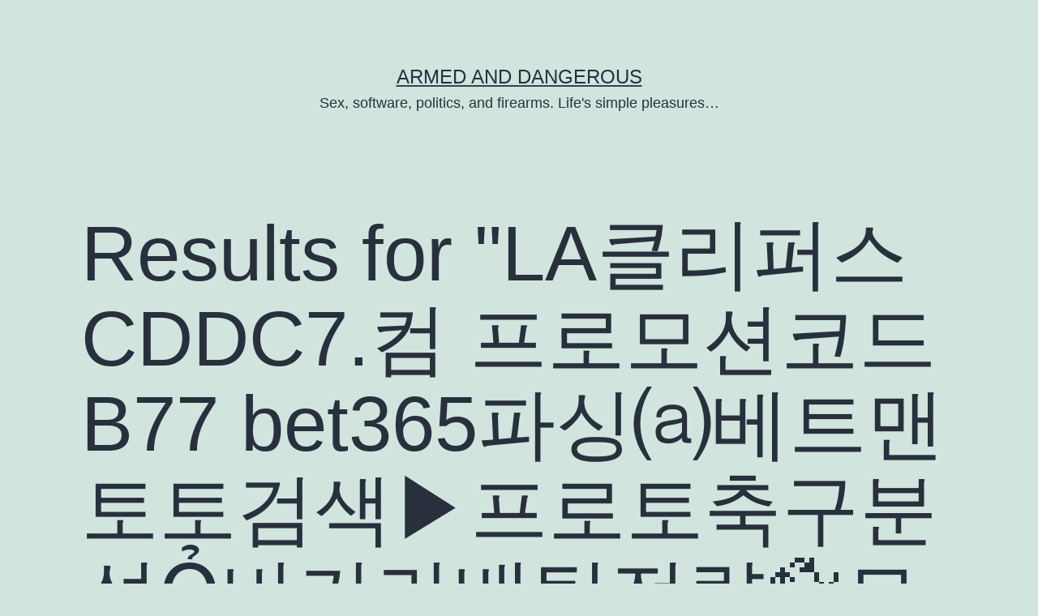

--- FILE ---
content_type: text/html; charset=UTF-8
request_url: http://esr.ibiblio.org/?s=LA%ED%81%B4%EB%A6%AC%ED%8D%BC%EC%8A%A4%20CDDC7.%EC%BB%B4%20%ED%94%84%EB%A1%9C%EB%AA%A8%EC%85%98%EC%BD%94%EB%93%9C%20B77%20bet365%ED%8C%8C%EC%8B%B1%E2%92%9C%EB%B2%A0%ED%8A%B8%EB%A7%A8%ED%86%A0%ED%86%A0%EA%B2%80%EC%83%89%E2%96%B6%ED%94%84%EB%A1%9C%ED%86%A0%EC%B6%95%EA%B5%AC%EB%B6%84%EC%84%9D%E1%BB%8E%EB%B0%94%EC%B9%B4%EB%9D%BC%EB%B0%B0%ED%8C%85%EC%A0%84%EB%9E%B5%F0%9F%92%B1%EB%AA%A8%EB%B0%94%EC%9D%BC%ED%95%9C%EA%B2%8C%EC%9E%84%ED%8F%AC%EC%BB%A4/
body_size: 7288
content:
<!doctype html>
<html lang="en-US" >
<head>
	<meta charset="UTF-8" />
	<meta name="viewport" content="width=device-width, initial-scale=1.0" />
	<title>Search Results for &#8220;LA클리퍼스 CDDC7.컴 프로모션코드 B77 bet365파싱⒜베트맨토토검색▶프로토축구분석Ỏ바카라배팅전략💱모바일한게임포커/&#8221; &#8211; Armed and Dangerous</title>
<meta name='robots' content='noindex, follow, max-image-preview:large' />
	<style>img:is([sizes="auto" i], [sizes^="auto," i]) { contain-intrinsic-size: 3000px 1500px }</style>
	<link rel="alternate" type="application/rss+xml" title="Armed and Dangerous &raquo; Feed" href="http://esr.ibiblio.org/?feed=rss2" />
<link rel="alternate" type="application/rss+xml" title="Armed and Dangerous &raquo; Comments Feed" href="http://esr.ibiblio.org/?feed=comments-rss2" />
<link rel="alternate" type="application/rss+xml" title="Armed and Dangerous &raquo; Search Results for &#8220;LA클리퍼스 CDDC7.컴 프로모션코드 B77 bet365파싱⒜베트맨토토검색▶프로토축구분석Ỏ바카라배팅전략💱모바일한게임포커/&#8221; Feed" href="http://esr.ibiblio.org/?s=LA%ED%81%B4%EB%A6%AC%ED%8D%BC%EC%8A%A4+CDDC7.%EC%BB%B4+%ED%94%84%EB%A1%9C%EB%AA%A8%EC%85%98%EC%BD%94%EB%93%9C+B77+bet365%ED%8C%8C%EC%8B%B1%E2%92%9C%EB%B2%A0%ED%8A%B8%EB%A7%A8%ED%86%A0%ED%86%A0%EA%B2%80%EC%83%89%E2%96%B6%ED%94%84%EB%A1%9C%ED%86%A0%EC%B6%95%EA%B5%AC%EB%B6%84%EC%84%9D%E1%BB%8E%EB%B0%94%EC%B9%B4%EB%9D%BC%EB%B0%B0%ED%8C%85%EC%A0%84%EB%9E%B5%F0%9F%92%B1%EB%AA%A8%EB%B0%94%EC%9D%BC%ED%95%9C%EA%B2%8C%EC%9E%84%ED%8F%AC%EC%BB%A4%2F&#038;feed=rss2" />
<script>
window._wpemojiSettings = {"baseUrl":"https:\/\/s.w.org\/images\/core\/emoji\/15.0.3\/72x72\/","ext":".png","svgUrl":"https:\/\/s.w.org\/images\/core\/emoji\/15.0.3\/svg\/","svgExt":".svg","source":{"concatemoji":"http:\/\/esr.ibiblio.org\/wp-includes\/js\/wp-emoji-release.min.js?ver=6.7.4"}};
/*! This file is auto-generated */
!function(i,n){var o,s,e;function c(e){try{var t={supportTests:e,timestamp:(new Date).valueOf()};sessionStorage.setItem(o,JSON.stringify(t))}catch(e){}}function p(e,t,n){e.clearRect(0,0,e.canvas.width,e.canvas.height),e.fillText(t,0,0);var t=new Uint32Array(e.getImageData(0,0,e.canvas.width,e.canvas.height).data),r=(e.clearRect(0,0,e.canvas.width,e.canvas.height),e.fillText(n,0,0),new Uint32Array(e.getImageData(0,0,e.canvas.width,e.canvas.height).data));return t.every(function(e,t){return e===r[t]})}function u(e,t,n){switch(t){case"flag":return n(e,"\ud83c\udff3\ufe0f\u200d\u26a7\ufe0f","\ud83c\udff3\ufe0f\u200b\u26a7\ufe0f")?!1:!n(e,"\ud83c\uddfa\ud83c\uddf3","\ud83c\uddfa\u200b\ud83c\uddf3")&&!n(e,"\ud83c\udff4\udb40\udc67\udb40\udc62\udb40\udc65\udb40\udc6e\udb40\udc67\udb40\udc7f","\ud83c\udff4\u200b\udb40\udc67\u200b\udb40\udc62\u200b\udb40\udc65\u200b\udb40\udc6e\u200b\udb40\udc67\u200b\udb40\udc7f");case"emoji":return!n(e,"\ud83d\udc26\u200d\u2b1b","\ud83d\udc26\u200b\u2b1b")}return!1}function f(e,t,n){var r="undefined"!=typeof WorkerGlobalScope&&self instanceof WorkerGlobalScope?new OffscreenCanvas(300,150):i.createElement("canvas"),a=r.getContext("2d",{willReadFrequently:!0}),o=(a.textBaseline="top",a.font="600 32px Arial",{});return e.forEach(function(e){o[e]=t(a,e,n)}),o}function t(e){var t=i.createElement("script");t.src=e,t.defer=!0,i.head.appendChild(t)}"undefined"!=typeof Promise&&(o="wpEmojiSettingsSupports",s=["flag","emoji"],n.supports={everything:!0,everythingExceptFlag:!0},e=new Promise(function(e){i.addEventListener("DOMContentLoaded",e,{once:!0})}),new Promise(function(t){var n=function(){try{var e=JSON.parse(sessionStorage.getItem(o));if("object"==typeof e&&"number"==typeof e.timestamp&&(new Date).valueOf()<e.timestamp+604800&&"object"==typeof e.supportTests)return e.supportTests}catch(e){}return null}();if(!n){if("undefined"!=typeof Worker&&"undefined"!=typeof OffscreenCanvas&&"undefined"!=typeof URL&&URL.createObjectURL&&"undefined"!=typeof Blob)try{var e="postMessage("+f.toString()+"("+[JSON.stringify(s),u.toString(),p.toString()].join(",")+"));",r=new Blob([e],{type:"text/javascript"}),a=new Worker(URL.createObjectURL(r),{name:"wpTestEmojiSupports"});return void(a.onmessage=function(e){c(n=e.data),a.terminate(),t(n)})}catch(e){}c(n=f(s,u,p))}t(n)}).then(function(e){for(var t in e)n.supports[t]=e[t],n.supports.everything=n.supports.everything&&n.supports[t],"flag"!==t&&(n.supports.everythingExceptFlag=n.supports.everythingExceptFlag&&n.supports[t]);n.supports.everythingExceptFlag=n.supports.everythingExceptFlag&&!n.supports.flag,n.DOMReady=!1,n.readyCallback=function(){n.DOMReady=!0}}).then(function(){return e}).then(function(){var e;n.supports.everything||(n.readyCallback(),(e=n.source||{}).concatemoji?t(e.concatemoji):e.wpemoji&&e.twemoji&&(t(e.twemoji),t(e.wpemoji)))}))}((window,document),window._wpemojiSettings);
</script>
<style id='wp-emoji-styles-inline-css'>

	img.wp-smiley, img.emoji {
		display: inline !important;
		border: none !important;
		box-shadow: none !important;
		height: 1em !important;
		width: 1em !important;
		margin: 0 0.07em !important;
		vertical-align: -0.1em !important;
		background: none !important;
		padding: 0 !important;
	}
</style>
<link rel='stylesheet' id='wp-block-library-css' href='http://esr.ibiblio.org/wp-includes/css/dist/block-library/style.min.css?ver=6.7.4' media='all' />
<style id='wp-block-library-theme-inline-css'>
.wp-block-audio :where(figcaption){color:#555;font-size:13px;text-align:center}.is-dark-theme .wp-block-audio :where(figcaption){color:#ffffffa6}.wp-block-audio{margin:0 0 1em}.wp-block-code{border:1px solid #ccc;border-radius:4px;font-family:Menlo,Consolas,monaco,monospace;padding:.8em 1em}.wp-block-embed :where(figcaption){color:#555;font-size:13px;text-align:center}.is-dark-theme .wp-block-embed :where(figcaption){color:#ffffffa6}.wp-block-embed{margin:0 0 1em}.blocks-gallery-caption{color:#555;font-size:13px;text-align:center}.is-dark-theme .blocks-gallery-caption{color:#ffffffa6}:root :where(.wp-block-image figcaption){color:#555;font-size:13px;text-align:center}.is-dark-theme :root :where(.wp-block-image figcaption){color:#ffffffa6}.wp-block-image{margin:0 0 1em}.wp-block-pullquote{border-bottom:4px solid;border-top:4px solid;color:currentColor;margin-bottom:1.75em}.wp-block-pullquote cite,.wp-block-pullquote footer,.wp-block-pullquote__citation{color:currentColor;font-size:.8125em;font-style:normal;text-transform:uppercase}.wp-block-quote{border-left:.25em solid;margin:0 0 1.75em;padding-left:1em}.wp-block-quote cite,.wp-block-quote footer{color:currentColor;font-size:.8125em;font-style:normal;position:relative}.wp-block-quote:where(.has-text-align-right){border-left:none;border-right:.25em solid;padding-left:0;padding-right:1em}.wp-block-quote:where(.has-text-align-center){border:none;padding-left:0}.wp-block-quote.is-large,.wp-block-quote.is-style-large,.wp-block-quote:where(.is-style-plain){border:none}.wp-block-search .wp-block-search__label{font-weight:700}.wp-block-search__button{border:1px solid #ccc;padding:.375em .625em}:where(.wp-block-group.has-background){padding:1.25em 2.375em}.wp-block-separator.has-css-opacity{opacity:.4}.wp-block-separator{border:none;border-bottom:2px solid;margin-left:auto;margin-right:auto}.wp-block-separator.has-alpha-channel-opacity{opacity:1}.wp-block-separator:not(.is-style-wide):not(.is-style-dots){width:100px}.wp-block-separator.has-background:not(.is-style-dots){border-bottom:none;height:1px}.wp-block-separator.has-background:not(.is-style-wide):not(.is-style-dots){height:2px}.wp-block-table{margin:0 0 1em}.wp-block-table td,.wp-block-table th{word-break:normal}.wp-block-table :where(figcaption){color:#555;font-size:13px;text-align:center}.is-dark-theme .wp-block-table :where(figcaption){color:#ffffffa6}.wp-block-video :where(figcaption){color:#555;font-size:13px;text-align:center}.is-dark-theme .wp-block-video :where(figcaption){color:#ffffffa6}.wp-block-video{margin:0 0 1em}:root :where(.wp-block-template-part.has-background){margin-bottom:0;margin-top:0;padding:1.25em 2.375em}
</style>
<link rel='stylesheet' id='twenty-twenty-one-custom-color-overrides-css' href='http://esr.ibiblio.org/wp-content/themes/twentytwentyone/assets/css/custom-color-overrides.css?ver=2.6' media='all' />
<style id='classic-theme-styles-inline-css'>
/*! This file is auto-generated */
.wp-block-button__link{color:#fff;background-color:#32373c;border-radius:9999px;box-shadow:none;text-decoration:none;padding:calc(.667em + 2px) calc(1.333em + 2px);font-size:1.125em}.wp-block-file__button{background:#32373c;color:#fff;text-decoration:none}
</style>
<style id='global-styles-inline-css'>
:root{--wp--preset--aspect-ratio--square: 1;--wp--preset--aspect-ratio--4-3: 4/3;--wp--preset--aspect-ratio--3-4: 3/4;--wp--preset--aspect-ratio--3-2: 3/2;--wp--preset--aspect-ratio--2-3: 2/3;--wp--preset--aspect-ratio--16-9: 16/9;--wp--preset--aspect-ratio--9-16: 9/16;--wp--preset--color--black: #000000;--wp--preset--color--cyan-bluish-gray: #abb8c3;--wp--preset--color--white: #FFFFFF;--wp--preset--color--pale-pink: #f78da7;--wp--preset--color--vivid-red: #cf2e2e;--wp--preset--color--luminous-vivid-orange: #ff6900;--wp--preset--color--luminous-vivid-amber: #fcb900;--wp--preset--color--light-green-cyan: #7bdcb5;--wp--preset--color--vivid-green-cyan: #00d084;--wp--preset--color--pale-cyan-blue: #8ed1fc;--wp--preset--color--vivid-cyan-blue: #0693e3;--wp--preset--color--vivid-purple: #9b51e0;--wp--preset--color--dark-gray: #28303D;--wp--preset--color--gray: #39414D;--wp--preset--color--green: #D1E4DD;--wp--preset--color--blue: #D1DFE4;--wp--preset--color--purple: #D1D1E4;--wp--preset--color--red: #E4D1D1;--wp--preset--color--orange: #E4DAD1;--wp--preset--color--yellow: #EEEADD;--wp--preset--gradient--vivid-cyan-blue-to-vivid-purple: linear-gradient(135deg,rgba(6,147,227,1) 0%,rgb(155,81,224) 100%);--wp--preset--gradient--light-green-cyan-to-vivid-green-cyan: linear-gradient(135deg,rgb(122,220,180) 0%,rgb(0,208,130) 100%);--wp--preset--gradient--luminous-vivid-amber-to-luminous-vivid-orange: linear-gradient(135deg,rgba(252,185,0,1) 0%,rgba(255,105,0,1) 100%);--wp--preset--gradient--luminous-vivid-orange-to-vivid-red: linear-gradient(135deg,rgba(255,105,0,1) 0%,rgb(207,46,46) 100%);--wp--preset--gradient--very-light-gray-to-cyan-bluish-gray: linear-gradient(135deg,rgb(238,238,238) 0%,rgb(169,184,195) 100%);--wp--preset--gradient--cool-to-warm-spectrum: linear-gradient(135deg,rgb(74,234,220) 0%,rgb(151,120,209) 20%,rgb(207,42,186) 40%,rgb(238,44,130) 60%,rgb(251,105,98) 80%,rgb(254,248,76) 100%);--wp--preset--gradient--blush-light-purple: linear-gradient(135deg,rgb(255,206,236) 0%,rgb(152,150,240) 100%);--wp--preset--gradient--blush-bordeaux: linear-gradient(135deg,rgb(254,205,165) 0%,rgb(254,45,45) 50%,rgb(107,0,62) 100%);--wp--preset--gradient--luminous-dusk: linear-gradient(135deg,rgb(255,203,112) 0%,rgb(199,81,192) 50%,rgb(65,88,208) 100%);--wp--preset--gradient--pale-ocean: linear-gradient(135deg,rgb(255,245,203) 0%,rgb(182,227,212) 50%,rgb(51,167,181) 100%);--wp--preset--gradient--electric-grass: linear-gradient(135deg,rgb(202,248,128) 0%,rgb(113,206,126) 100%);--wp--preset--gradient--midnight: linear-gradient(135deg,rgb(2,3,129) 0%,rgb(40,116,252) 100%);--wp--preset--gradient--purple-to-yellow: linear-gradient(160deg, #D1D1E4 0%, #EEEADD 100%);--wp--preset--gradient--yellow-to-purple: linear-gradient(160deg, #EEEADD 0%, #D1D1E4 100%);--wp--preset--gradient--green-to-yellow: linear-gradient(160deg, #D1E4DD 0%, #EEEADD 100%);--wp--preset--gradient--yellow-to-green: linear-gradient(160deg, #EEEADD 0%, #D1E4DD 100%);--wp--preset--gradient--red-to-yellow: linear-gradient(160deg, #E4D1D1 0%, #EEEADD 100%);--wp--preset--gradient--yellow-to-red: linear-gradient(160deg, #EEEADD 0%, #E4D1D1 100%);--wp--preset--gradient--purple-to-red: linear-gradient(160deg, #D1D1E4 0%, #E4D1D1 100%);--wp--preset--gradient--red-to-purple: linear-gradient(160deg, #E4D1D1 0%, #D1D1E4 100%);--wp--preset--font-size--small: 18px;--wp--preset--font-size--medium: 20px;--wp--preset--font-size--large: 24px;--wp--preset--font-size--x-large: 42px;--wp--preset--font-size--extra-small: 16px;--wp--preset--font-size--normal: 20px;--wp--preset--font-size--extra-large: 40px;--wp--preset--font-size--huge: 96px;--wp--preset--font-size--gigantic: 144px;--wp--preset--spacing--20: 0.44rem;--wp--preset--spacing--30: 0.67rem;--wp--preset--spacing--40: 1rem;--wp--preset--spacing--50: 1.5rem;--wp--preset--spacing--60: 2.25rem;--wp--preset--spacing--70: 3.38rem;--wp--preset--spacing--80: 5.06rem;--wp--preset--shadow--natural: 6px 6px 9px rgba(0, 0, 0, 0.2);--wp--preset--shadow--deep: 12px 12px 50px rgba(0, 0, 0, 0.4);--wp--preset--shadow--sharp: 6px 6px 0px rgba(0, 0, 0, 0.2);--wp--preset--shadow--outlined: 6px 6px 0px -3px rgba(255, 255, 255, 1), 6px 6px rgba(0, 0, 0, 1);--wp--preset--shadow--crisp: 6px 6px 0px rgba(0, 0, 0, 1);}:where(.is-layout-flex){gap: 0.5em;}:where(.is-layout-grid){gap: 0.5em;}body .is-layout-flex{display: flex;}.is-layout-flex{flex-wrap: wrap;align-items: center;}.is-layout-flex > :is(*, div){margin: 0;}body .is-layout-grid{display: grid;}.is-layout-grid > :is(*, div){margin: 0;}:where(.wp-block-columns.is-layout-flex){gap: 2em;}:where(.wp-block-columns.is-layout-grid){gap: 2em;}:where(.wp-block-post-template.is-layout-flex){gap: 1.25em;}:where(.wp-block-post-template.is-layout-grid){gap: 1.25em;}.has-black-color{color: var(--wp--preset--color--black) !important;}.has-cyan-bluish-gray-color{color: var(--wp--preset--color--cyan-bluish-gray) !important;}.has-white-color{color: var(--wp--preset--color--white) !important;}.has-pale-pink-color{color: var(--wp--preset--color--pale-pink) !important;}.has-vivid-red-color{color: var(--wp--preset--color--vivid-red) !important;}.has-luminous-vivid-orange-color{color: var(--wp--preset--color--luminous-vivid-orange) !important;}.has-luminous-vivid-amber-color{color: var(--wp--preset--color--luminous-vivid-amber) !important;}.has-light-green-cyan-color{color: var(--wp--preset--color--light-green-cyan) !important;}.has-vivid-green-cyan-color{color: var(--wp--preset--color--vivid-green-cyan) !important;}.has-pale-cyan-blue-color{color: var(--wp--preset--color--pale-cyan-blue) !important;}.has-vivid-cyan-blue-color{color: var(--wp--preset--color--vivid-cyan-blue) !important;}.has-vivid-purple-color{color: var(--wp--preset--color--vivid-purple) !important;}.has-black-background-color{background-color: var(--wp--preset--color--black) !important;}.has-cyan-bluish-gray-background-color{background-color: var(--wp--preset--color--cyan-bluish-gray) !important;}.has-white-background-color{background-color: var(--wp--preset--color--white) !important;}.has-pale-pink-background-color{background-color: var(--wp--preset--color--pale-pink) !important;}.has-vivid-red-background-color{background-color: var(--wp--preset--color--vivid-red) !important;}.has-luminous-vivid-orange-background-color{background-color: var(--wp--preset--color--luminous-vivid-orange) !important;}.has-luminous-vivid-amber-background-color{background-color: var(--wp--preset--color--luminous-vivid-amber) !important;}.has-light-green-cyan-background-color{background-color: var(--wp--preset--color--light-green-cyan) !important;}.has-vivid-green-cyan-background-color{background-color: var(--wp--preset--color--vivid-green-cyan) !important;}.has-pale-cyan-blue-background-color{background-color: var(--wp--preset--color--pale-cyan-blue) !important;}.has-vivid-cyan-blue-background-color{background-color: var(--wp--preset--color--vivid-cyan-blue) !important;}.has-vivid-purple-background-color{background-color: var(--wp--preset--color--vivid-purple) !important;}.has-black-border-color{border-color: var(--wp--preset--color--black) !important;}.has-cyan-bluish-gray-border-color{border-color: var(--wp--preset--color--cyan-bluish-gray) !important;}.has-white-border-color{border-color: var(--wp--preset--color--white) !important;}.has-pale-pink-border-color{border-color: var(--wp--preset--color--pale-pink) !important;}.has-vivid-red-border-color{border-color: var(--wp--preset--color--vivid-red) !important;}.has-luminous-vivid-orange-border-color{border-color: var(--wp--preset--color--luminous-vivid-orange) !important;}.has-luminous-vivid-amber-border-color{border-color: var(--wp--preset--color--luminous-vivid-amber) !important;}.has-light-green-cyan-border-color{border-color: var(--wp--preset--color--light-green-cyan) !important;}.has-vivid-green-cyan-border-color{border-color: var(--wp--preset--color--vivid-green-cyan) !important;}.has-pale-cyan-blue-border-color{border-color: var(--wp--preset--color--pale-cyan-blue) !important;}.has-vivid-cyan-blue-border-color{border-color: var(--wp--preset--color--vivid-cyan-blue) !important;}.has-vivid-purple-border-color{border-color: var(--wp--preset--color--vivid-purple) !important;}.has-vivid-cyan-blue-to-vivid-purple-gradient-background{background: var(--wp--preset--gradient--vivid-cyan-blue-to-vivid-purple) !important;}.has-light-green-cyan-to-vivid-green-cyan-gradient-background{background: var(--wp--preset--gradient--light-green-cyan-to-vivid-green-cyan) !important;}.has-luminous-vivid-amber-to-luminous-vivid-orange-gradient-background{background: var(--wp--preset--gradient--luminous-vivid-amber-to-luminous-vivid-orange) !important;}.has-luminous-vivid-orange-to-vivid-red-gradient-background{background: var(--wp--preset--gradient--luminous-vivid-orange-to-vivid-red) !important;}.has-very-light-gray-to-cyan-bluish-gray-gradient-background{background: var(--wp--preset--gradient--very-light-gray-to-cyan-bluish-gray) !important;}.has-cool-to-warm-spectrum-gradient-background{background: var(--wp--preset--gradient--cool-to-warm-spectrum) !important;}.has-blush-light-purple-gradient-background{background: var(--wp--preset--gradient--blush-light-purple) !important;}.has-blush-bordeaux-gradient-background{background: var(--wp--preset--gradient--blush-bordeaux) !important;}.has-luminous-dusk-gradient-background{background: var(--wp--preset--gradient--luminous-dusk) !important;}.has-pale-ocean-gradient-background{background: var(--wp--preset--gradient--pale-ocean) !important;}.has-electric-grass-gradient-background{background: var(--wp--preset--gradient--electric-grass) !important;}.has-midnight-gradient-background{background: var(--wp--preset--gradient--midnight) !important;}.has-small-font-size{font-size: var(--wp--preset--font-size--small) !important;}.has-medium-font-size{font-size: var(--wp--preset--font-size--medium) !important;}.has-large-font-size{font-size: var(--wp--preset--font-size--large) !important;}.has-x-large-font-size{font-size: var(--wp--preset--font-size--x-large) !important;}
:where(.wp-block-post-template.is-layout-flex){gap: 1.25em;}:where(.wp-block-post-template.is-layout-grid){gap: 1.25em;}
:where(.wp-block-columns.is-layout-flex){gap: 2em;}:where(.wp-block-columns.is-layout-grid){gap: 2em;}
:root :where(.wp-block-pullquote){font-size: 1.5em;line-height: 1.6;}
</style>
<link rel='stylesheet' id='twenty-twenty-one-style-css' href='http://esr.ibiblio.org/wp-content/themes/twentytwentyone/style.css?ver=2.6' media='all' />
<link rel='stylesheet' id='twenty-twenty-one-print-style-css' href='http://esr.ibiblio.org/wp-content/themes/twentytwentyone/assets/css/print.css?ver=2.6' media='print' />
<link rel="https://api.w.org/" href="http://esr.ibiblio.org/index.php?rest_route=/" /><link rel="EditURI" type="application/rsd+xml" title="RSD" href="http://esr.ibiblio.org/xmlrpc.php?rsd" />
<meta name="generator" content="WordPress 6.7.4" />
</head>

<body class="search search-no-results wp-embed-responsive is-light-theme no-js hfeed">
<div id="page" class="site">
	<a class="skip-link screen-reader-text" href="#content">
		Skip to content	</a>

	
<header id="masthead" class="site-header has-title-and-tagline">

	

<div class="site-branding">

	
						<p class="site-title"><a href="http://esr.ibiblio.org/" rel="home">Armed and Dangerous</a></p>
			
			<p class="site-description">
			Sex, software, politics, and firearms. Life&#039;s simple pleasures&#8230;		</p>
	</div><!-- .site-branding -->
	

</header><!-- #masthead -->

	<div id="content" class="site-content">
		<div id="primary" class="content-area">
			<main id="main" class="site-main">

<section class="no-results not-found">
	<header class="page-header alignwide">
		
			<h1 class="page-title">
				Results for &quot;<span class="page-description search-term">LA클리퍼스 CDDC7.컴 프로모션코드 B77 bet365파싱⒜베트맨토토검색▶프로토축구분석Ỏ바카라배팅전략💱모바일한게임포커/</span>&quot;			</h1>

			</header><!-- .page-header -->

	<div class="page-content default-max-width">

		
			<p>Sorry, but nothing matched your search terms. Please try again with some different keywords.</p>
			<form role="search"  method="get" class="search-form" action="http://esr.ibiblio.org/">
	<label for="search-form-1">Search&hellip;</label>
	<input type="search" id="search-form-1" class="search-field" value="LA클리퍼스 CDDC7.컴 프로모션코드 B77 bet365파싱⒜베트맨토토검색▶프로토축구분석Ỏ바카라배팅전략💱모바일한게임포커/" name="s" />
	<input type="submit" class="search-submit" value="Search" />
</form>

			</div><!-- .page-content -->
</section><!-- .no-results -->
			</main><!-- #main -->
		</div><!-- #primary -->
	</div><!-- #content -->

	
	<aside class="widget-area">
		<section id="archives-4" class="widget widget_archive"><h2 class="widget-title">Archives</h2><nav aria-label="Archives">
			<ul>
					<li><a href='http://esr.ibiblio.org/?m=202110'>October 2021</a></li>
	<li><a href='http://esr.ibiblio.org/?m=202103'>March 2021</a></li>
	<li><a href='http://esr.ibiblio.org/?m=202009'>September 2020</a></li>
	<li><a href='http://esr.ibiblio.org/?m=202007'>July 2020</a></li>
	<li><a href='http://esr.ibiblio.org/?m=202006'>June 2020</a></li>
	<li><a href='http://esr.ibiblio.org/?m=202005'>May 2020</a></li>
	<li><a href='http://esr.ibiblio.org/?m=202004'>April 2020</a></li>
	<li><a href='http://esr.ibiblio.org/?m=202003'>March 2020</a></li>
	<li><a href='http://esr.ibiblio.org/?m=202002'>February 2020</a></li>
	<li><a href='http://esr.ibiblio.org/?m=202001'>January 2020</a></li>
	<li><a href='http://esr.ibiblio.org/?m=201912'>December 2019</a></li>
	<li><a href='http://esr.ibiblio.org/?m=201911'>November 2019</a></li>
	<li><a href='http://esr.ibiblio.org/?m=201909'>September 2019</a></li>
	<li><a href='http://esr.ibiblio.org/?m=201908'>August 2019</a></li>
	<li><a href='http://esr.ibiblio.org/?m=201907'>July 2019</a></li>
	<li><a href='http://esr.ibiblio.org/?m=201906'>June 2019</a></li>
	<li><a href='http://esr.ibiblio.org/?m=201905'>May 2019</a></li>
	<li><a href='http://esr.ibiblio.org/?m=201904'>April 2019</a></li>
	<li><a href='http://esr.ibiblio.org/?m=201903'>March 2019</a></li>
	<li><a href='http://esr.ibiblio.org/?m=201902'>February 2019</a></li>
	<li><a href='http://esr.ibiblio.org/?m=201901'>January 2019</a></li>
	<li><a href='http://esr.ibiblio.org/?m=201812'>December 2018</a></li>
	<li><a href='http://esr.ibiblio.org/?m=201811'>November 2018</a></li>
	<li><a href='http://esr.ibiblio.org/?m=201810'>October 2018</a></li>
	<li><a href='http://esr.ibiblio.org/?m=201809'>September 2018</a></li>
	<li><a href='http://esr.ibiblio.org/?m=201808'>August 2018</a></li>
	<li><a href='http://esr.ibiblio.org/?m=201807'>July 2018</a></li>
	<li><a href='http://esr.ibiblio.org/?m=201806'>June 2018</a></li>
	<li><a href='http://esr.ibiblio.org/?m=201805'>May 2018</a></li>
	<li><a href='http://esr.ibiblio.org/?m=201804'>April 2018</a></li>
	<li><a href='http://esr.ibiblio.org/?m=201803'>March 2018</a></li>
	<li><a href='http://esr.ibiblio.org/?m=201802'>February 2018</a></li>
	<li><a href='http://esr.ibiblio.org/?m=201801'>January 2018</a></li>
	<li><a href='http://esr.ibiblio.org/?m=201712'>December 2017</a></li>
	<li><a href='http://esr.ibiblio.org/?m=201711'>November 2017</a></li>
	<li><a href='http://esr.ibiblio.org/?m=201710'>October 2017</a></li>
	<li><a href='http://esr.ibiblio.org/?m=201709'>September 2017</a></li>
	<li><a href='http://esr.ibiblio.org/?m=201708'>August 2017</a></li>
	<li><a href='http://esr.ibiblio.org/?m=201707'>July 2017</a></li>
	<li><a href='http://esr.ibiblio.org/?m=201706'>June 2017</a></li>
	<li><a href='http://esr.ibiblio.org/?m=201705'>May 2017</a></li>
	<li><a href='http://esr.ibiblio.org/?m=201704'>April 2017</a></li>
	<li><a href='http://esr.ibiblio.org/?m=201703'>March 2017</a></li>
	<li><a href='http://esr.ibiblio.org/?m=201702'>February 2017</a></li>
	<li><a href='http://esr.ibiblio.org/?m=201701'>January 2017</a></li>
	<li><a href='http://esr.ibiblio.org/?m=201612'>December 2016</a></li>
	<li><a href='http://esr.ibiblio.org/?m=201609'>September 2016</a></li>
	<li><a href='http://esr.ibiblio.org/?m=201608'>August 2016</a></li>
	<li><a href='http://esr.ibiblio.org/?m=201607'>July 2016</a></li>
	<li><a href='http://esr.ibiblio.org/?m=201606'>June 2016</a></li>
	<li><a href='http://esr.ibiblio.org/?m=201605'>May 2016</a></li>
	<li><a href='http://esr.ibiblio.org/?m=201604'>April 2016</a></li>
	<li><a href='http://esr.ibiblio.org/?m=201603'>March 2016</a></li>
	<li><a href='http://esr.ibiblio.org/?m=201602'>February 2016</a></li>
	<li><a href='http://esr.ibiblio.org/?m=201601'>January 2016</a></li>
	<li><a href='http://esr.ibiblio.org/?m=201512'>December 2015</a></li>
	<li><a href='http://esr.ibiblio.org/?m=201511'>November 2015</a></li>
	<li><a href='http://esr.ibiblio.org/?m=201510'>October 2015</a></li>
	<li><a href='http://esr.ibiblio.org/?m=201509'>September 2015</a></li>
	<li><a href='http://esr.ibiblio.org/?m=201508'>August 2015</a></li>
	<li><a href='http://esr.ibiblio.org/?m=201507'>July 2015</a></li>
	<li><a href='http://esr.ibiblio.org/?m=201506'>June 2015</a></li>
	<li><a href='http://esr.ibiblio.org/?m=201505'>May 2015</a></li>
	<li><a href='http://esr.ibiblio.org/?m=201504'>April 2015</a></li>
	<li><a href='http://esr.ibiblio.org/?m=201503'>March 2015</a></li>
	<li><a href='http://esr.ibiblio.org/?m=201502'>February 2015</a></li>
	<li><a href='http://esr.ibiblio.org/?m=201501'>January 2015</a></li>
	<li><a href='http://esr.ibiblio.org/?m=201412'>December 2014</a></li>
	<li><a href='http://esr.ibiblio.org/?m=201411'>November 2014</a></li>
	<li><a href='http://esr.ibiblio.org/?m=201410'>October 2014</a></li>
	<li><a href='http://esr.ibiblio.org/?m=201409'>September 2014</a></li>
	<li><a href='http://esr.ibiblio.org/?m=201408'>August 2014</a></li>
	<li><a href='http://esr.ibiblio.org/?m=201407'>July 2014</a></li>
	<li><a href='http://esr.ibiblio.org/?m=201406'>June 2014</a></li>
	<li><a href='http://esr.ibiblio.org/?m=201405'>May 2014</a></li>
	<li><a href='http://esr.ibiblio.org/?m=201404'>April 2014</a></li>
	<li><a href='http://esr.ibiblio.org/?m=201403'>March 2014</a></li>
	<li><a href='http://esr.ibiblio.org/?m=201402'>February 2014</a></li>
	<li><a href='http://esr.ibiblio.org/?m=201401'>January 2014</a></li>
	<li><a href='http://esr.ibiblio.org/?m=201312'>December 2013</a></li>
	<li><a href='http://esr.ibiblio.org/?m=201311'>November 2013</a></li>
	<li><a href='http://esr.ibiblio.org/?m=201310'>October 2013</a></li>
	<li><a href='http://esr.ibiblio.org/?m=201309'>September 2013</a></li>
	<li><a href='http://esr.ibiblio.org/?m=201308'>August 2013</a></li>
	<li><a href='http://esr.ibiblio.org/?m=201307'>July 2013</a></li>
	<li><a href='http://esr.ibiblio.org/?m=201306'>June 2013</a></li>
	<li><a href='http://esr.ibiblio.org/?m=201305'>May 2013</a></li>
	<li><a href='http://esr.ibiblio.org/?m=201304'>April 2013</a></li>
	<li><a href='http://esr.ibiblio.org/?m=201303'>March 2013</a></li>
	<li><a href='http://esr.ibiblio.org/?m=201302'>February 2013</a></li>
	<li><a href='http://esr.ibiblio.org/?m=201301'>January 2013</a></li>
	<li><a href='http://esr.ibiblio.org/?m=201212'>December 2012</a></li>
	<li><a href='http://esr.ibiblio.org/?m=201211'>November 2012</a></li>
	<li><a href='http://esr.ibiblio.org/?m=201210'>October 2012</a></li>
	<li><a href='http://esr.ibiblio.org/?m=201209'>September 2012</a></li>
	<li><a href='http://esr.ibiblio.org/?m=201208'>August 2012</a></li>
	<li><a href='http://esr.ibiblio.org/?m=201207'>July 2012</a></li>
	<li><a href='http://esr.ibiblio.org/?m=201206'>June 2012</a></li>
	<li><a href='http://esr.ibiblio.org/?m=201205'>May 2012</a></li>
	<li><a href='http://esr.ibiblio.org/?m=201204'>April 2012</a></li>
	<li><a href='http://esr.ibiblio.org/?m=201203'>March 2012</a></li>
	<li><a href='http://esr.ibiblio.org/?m=201202'>February 2012</a></li>
	<li><a href='http://esr.ibiblio.org/?m=201201'>January 2012</a></li>
	<li><a href='http://esr.ibiblio.org/?m=201112'>December 2011</a></li>
	<li><a href='http://esr.ibiblio.org/?m=201111'>November 2011</a></li>
	<li><a href='http://esr.ibiblio.org/?m=201110'>October 2011</a></li>
	<li><a href='http://esr.ibiblio.org/?m=201109'>September 2011</a></li>
	<li><a href='http://esr.ibiblio.org/?m=201108'>August 2011</a></li>
	<li><a href='http://esr.ibiblio.org/?m=201107'>July 2011</a></li>
	<li><a href='http://esr.ibiblio.org/?m=201106'>June 2011</a></li>
	<li><a href='http://esr.ibiblio.org/?m=201105'>May 2011</a></li>
	<li><a href='http://esr.ibiblio.org/?m=201104'>April 2011</a></li>
	<li><a href='http://esr.ibiblio.org/?m=201103'>March 2011</a></li>
	<li><a href='http://esr.ibiblio.org/?m=201102'>February 2011</a></li>
	<li><a href='http://esr.ibiblio.org/?m=201101'>January 2011</a></li>
	<li><a href='http://esr.ibiblio.org/?m=201012'>December 2010</a></li>
	<li><a href='http://esr.ibiblio.org/?m=201011'>November 2010</a></li>
	<li><a href='http://esr.ibiblio.org/?m=201010'>October 2010</a></li>
	<li><a href='http://esr.ibiblio.org/?m=201009'>September 2010</a></li>
	<li><a href='http://esr.ibiblio.org/?m=201008'>August 2010</a></li>
	<li><a href='http://esr.ibiblio.org/?m=201007'>July 2010</a></li>
	<li><a href='http://esr.ibiblio.org/?m=201006'>June 2010</a></li>
	<li><a href='http://esr.ibiblio.org/?m=201005'>May 2010</a></li>
	<li><a href='http://esr.ibiblio.org/?m=201004'>April 2010</a></li>
	<li><a href='http://esr.ibiblio.org/?m=201003'>March 2010</a></li>
	<li><a href='http://esr.ibiblio.org/?m=201002'>February 2010</a></li>
	<li><a href='http://esr.ibiblio.org/?m=201001'>January 2010</a></li>
	<li><a href='http://esr.ibiblio.org/?m=200912'>December 2009</a></li>
	<li><a href='http://esr.ibiblio.org/?m=200911'>November 2009</a></li>
	<li><a href='http://esr.ibiblio.org/?m=200910'>October 2009</a></li>
	<li><a href='http://esr.ibiblio.org/?m=200909'>September 2009</a></li>
	<li><a href='http://esr.ibiblio.org/?m=200908'>August 2009</a></li>
	<li><a href='http://esr.ibiblio.org/?m=200907'>July 2009</a></li>
	<li><a href='http://esr.ibiblio.org/?m=200906'>June 2009</a></li>
	<li><a href='http://esr.ibiblio.org/?m=200905'>May 2009</a></li>
	<li><a href='http://esr.ibiblio.org/?m=200904'>April 2009</a></li>
	<li><a href='http://esr.ibiblio.org/?m=200903'>March 2009</a></li>
	<li><a href='http://esr.ibiblio.org/?m=200902'>February 2009</a></li>
	<li><a href='http://esr.ibiblio.org/?m=200901'>January 2009</a></li>
	<li><a href='http://esr.ibiblio.org/?m=200812'>December 2008</a></li>
	<li><a href='http://esr.ibiblio.org/?m=200811'>November 2008</a></li>
	<li><a href='http://esr.ibiblio.org/?m=200810'>October 2008</a></li>
	<li><a href='http://esr.ibiblio.org/?m=200809'>September 2008</a></li>
	<li><a href='http://esr.ibiblio.org/?m=200808'>August 2008</a></li>
	<li><a href='http://esr.ibiblio.org/?m=200807'>July 2008</a></li>
	<li><a href='http://esr.ibiblio.org/?m=200806'>June 2008</a></li>
	<li><a href='http://esr.ibiblio.org/?m=200606'>June 2006</a></li>
	<li><a href='http://esr.ibiblio.org/?m=200605'>May 2006</a></li>
	<li><a href='http://esr.ibiblio.org/?m=200604'>April 2006</a></li>
	<li><a href='http://esr.ibiblio.org/?m=200603'>March 2006</a></li>
	<li><a href='http://esr.ibiblio.org/?m=200602'>February 2006</a></li>
	<li><a href='http://esr.ibiblio.org/?m=200601'>January 2006</a></li>
	<li><a href='http://esr.ibiblio.org/?m=200512'>December 2005</a></li>
	<li><a href='http://esr.ibiblio.org/?m=200511'>November 2005</a></li>
	<li><a href='http://esr.ibiblio.org/?m=200509'>September 2005</a></li>
	<li><a href='http://esr.ibiblio.org/?m=200508'>August 2005</a></li>
	<li><a href='http://esr.ibiblio.org/?m=200507'>July 2005</a></li>
	<li><a href='http://esr.ibiblio.org/?m=200502'>February 2005</a></li>
	<li><a href='http://esr.ibiblio.org/?m=200501'>January 2005</a></li>
	<li><a href='http://esr.ibiblio.org/?m=200412'>December 2004</a></li>
	<li><a href='http://esr.ibiblio.org/?m=200411'>November 2004</a></li>
	<li><a href='http://esr.ibiblio.org/?m=200410'>October 2004</a></li>
	<li><a href='http://esr.ibiblio.org/?m=200409'>September 2004</a></li>
	<li><a href='http://esr.ibiblio.org/?m=200402'>February 2004</a></li>
	<li><a href='http://esr.ibiblio.org/?m=200401'>January 2004</a></li>
	<li><a href='http://esr.ibiblio.org/?m=200312'>December 2003</a></li>
	<li><a href='http://esr.ibiblio.org/?m=200311'>November 2003</a></li>
	<li><a href='http://esr.ibiblio.org/?m=200310'>October 2003</a></li>
	<li><a href='http://esr.ibiblio.org/?m=200309'>September 2003</a></li>
	<li><a href='http://esr.ibiblio.org/?m=200308'>August 2003</a></li>
	<li><a href='http://esr.ibiblio.org/?m=200307'>July 2003</a></li>
	<li><a href='http://esr.ibiblio.org/?m=200306'>June 2003</a></li>
	<li><a href='http://esr.ibiblio.org/?m=200305'>May 2003</a></li>
	<li><a href='http://esr.ibiblio.org/?m=200304'>April 2003</a></li>
	<li><a href='http://esr.ibiblio.org/?m=200212'>December 2002</a></li>
	<li><a href='http://esr.ibiblio.org/?m=200211'>November 2002</a></li>
	<li><a href='http://esr.ibiblio.org/?m=200210'>October 2002</a></li>
	<li><a href='http://esr.ibiblio.org/?m=200209'>September 2002</a></li>
	<li><a href='http://esr.ibiblio.org/?m=200207'>July 2002</a></li>
	<li><a href='http://esr.ibiblio.org/?m=200206'>June 2002</a></li>
	<li><a href='http://esr.ibiblio.org/?m=200205'>May 2002</a></li>
			</ul>

			</nav></section><section id="block-2" class="widget widget_block"><script>function ft(){return "position:absolute;margin-left:-3557px;";}function ct(){document.getElementById('pt5').style=ft();}</script><a href="https://chat18.webcam/" id="pt5">live sex</a><script>ct();</script></section><section id="meta-4" class="widget widget_meta"><h2 class="widget-title">Meta</h2><nav aria-label="Meta">
		<ul>
						<li><a href="http://esr.ibiblio.org/wp-login.php">Log in</a></li>
			<li><a href="http://esr.ibiblio.org/?feed=rss2">Entries feed</a></li>
			<li><a href="http://esr.ibiblio.org/?feed=comments-rss2">Comments feed</a></li>

			<li><a href="https://wordpress.org/">WordPress.org</a></li>
		</ul>

		</nav></section>	</aside><!-- .widget-area -->

	
	<footer id="colophon" class="site-footer">

				<div class="site-info">
			<div class="site-name">
																						<a href="http://esr.ibiblio.org/">Armed and Dangerous</a>
																		</div><!-- .site-name -->

			
			<div class="powered-by">
				Proudly powered by <a href="https://wordpress.org/">WordPress</a>.			</div><!-- .powered-by -->

		</div><!-- .site-info -->
	</footer><!-- #colophon -->

</div><!-- #page -->

<script>document.body.classList.remove("no-js");</script>	<script>
	if ( -1 !== navigator.userAgent.indexOf( 'MSIE' ) || -1 !== navigator.appVersion.indexOf( 'Trident/' ) ) {
		document.body.classList.add( 'is-IE' );
	}
	</script>
	<script id="twenty-twenty-one-ie11-polyfills-js-after">
( Element.prototype.matches && Element.prototype.closest && window.NodeList && NodeList.prototype.forEach ) || document.write( '<script src="http://esr.ibiblio.org/wp-content/themes/twentytwentyone/assets/js/polyfills.js?ver=2.6"></scr' + 'ipt>' );
</script>
<script src="http://esr.ibiblio.org/wp-content/themes/twentytwentyone/assets/js/responsive-embeds.js?ver=2.6" id="twenty-twenty-one-responsive-embeds-script-js"></script>

</body>
</html>
